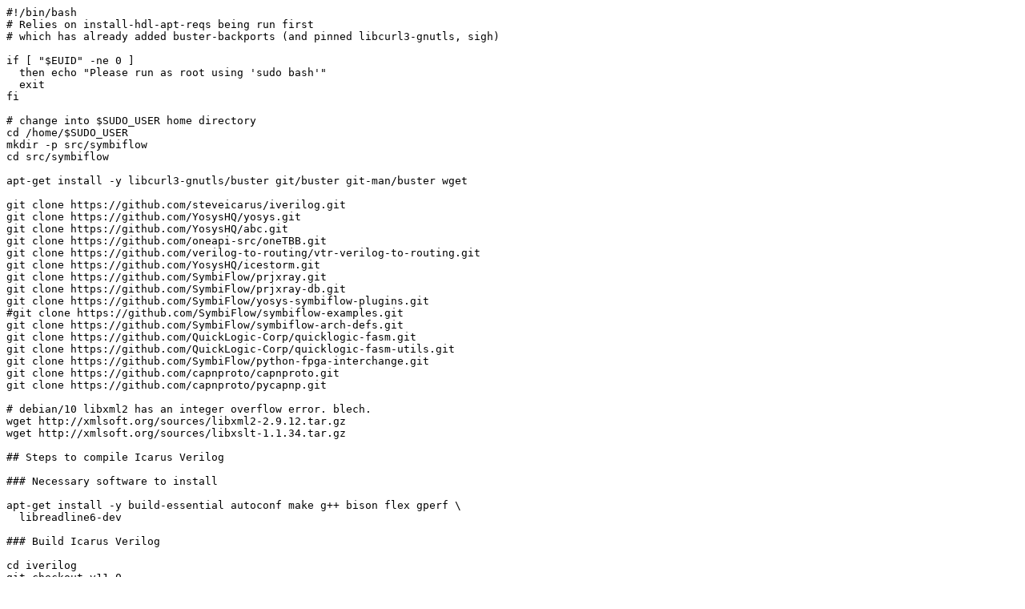

--- FILE ---
content_type: text/plain; charset=ISO-8859-1
request_url: https://git.libre-soc.org/?p=dev-env-setup.git;a=blob_plain;f=symbiflow-install;hb=HEAD
body_size: 11016
content:
#!/bin/bash
# Relies on install-hdl-apt-reqs being run first
# which has already added buster-backports (and pinned libcurl3-gnutls, sigh)

if [ "$EUID" -ne 0 ]
  then echo "Please run as root using 'sudo bash'"
  exit
fi

# change into $SUDO_USER home directory
cd /home/$SUDO_USER
mkdir -p src/symbiflow
cd src/symbiflow

apt-get install -y libcurl3-gnutls/buster git/buster git-man/buster wget

git clone https://github.com/steveicarus/iverilog.git
git clone https://github.com/YosysHQ/yosys.git
git clone https://github.com/YosysHQ/abc.git
git clone https://github.com/oneapi-src/oneTBB.git
git clone https://github.com/verilog-to-routing/vtr-verilog-to-routing.git
git clone https://github.com/YosysHQ/icestorm.git
git clone https://github.com/SymbiFlow/prjxray.git
git clone https://github.com/SymbiFlow/prjxray-db.git
git clone https://github.com/SymbiFlow/yosys-symbiflow-plugins.git
#git clone https://github.com/SymbiFlow/symbiflow-examples.git
git clone https://github.com/SymbiFlow/symbiflow-arch-defs.git
git clone https://github.com/QuickLogic-Corp/quicklogic-fasm.git
git clone https://github.com/QuickLogic-Corp/quicklogic-fasm-utils.git
git clone https://github.com/SymbiFlow/python-fpga-interchange.git
git clone https://github.com/capnproto/capnproto.git
git clone https://github.com/capnproto/pycapnp.git

# debian/10 libxml2 has an integer overflow error. blech.
wget http://xmlsoft.org/sources/libxml2-2.9.12.tar.gz
wget http://xmlsoft.org/sources/libxslt-1.1.34.tar.gz

## Steps to compile Icarus Verilog

### Necessary software to install

apt-get install -y build-essential autoconf make g++ bison flex gperf \
  libreadline6-dev

### Build Icarus Verilog

cd iverilog
git checkout v11_0
sh autoconf.sh
./configure --prefix=/usr/local/symbiflow/iverilog
make -j$(nproc)
make check
make install
export PATH=/usr/local/symbiflow/iverilog/bin:$PATH
cd ..

## Steps to compile Yosys

### Necessary software to install

apt-get -t buster-backports install -y cmake # symbiflow-arch-defs needs newer cmake
apt-get install -y python3 clang libreadline-dev gawk tcl-dev \
 libffi-dev pkg-config libboost-system-dev libboost-python-dev \
 libboost-filesystem-dev zlib1g-dev

### Build Yosys

cd abc
git checkout 4f5f73d18b137930fb3048c0b385c82fa078db38
cd ../yosys
git checkout f44110c62561b21fa673f44d8e115c3ee70d2900
ln -s ../abc .
make -j $(nproc) PREFIX=/usr/local/symbiflow/yosys
make PREFIX=/usr/local/symbiflow/yosys install
install -v -d -m 0755 /usr/local/symbiflow/share
ln -s ../yosys/share/yosys /usr/local/symbiflow/share
export PATH=/usr/local/symbiflow/yosys/bin:$PATH
cd ..

# NOTE: Option to choose TBB and build vtr-verilog-to-routing with or
# without or both. Set env var TBB_VTR.
# TBB_VTR=0   --- Do not build TBB and so build vtr without TBB
# TBB_VTR=1   --- Build TBB and build vtr with TBB only
# TBB_VTR=2   --- Build TBB and build one vtr without TBB and another with TBB
#                 Choose vtr without TBB as default
# TBB_VTR=3   --- Build TBB and build one vtr without TBB and another with TBB
#                 Choose vtr with TBB as default

export TBB_VTR=0

## Steps to compile oneTBB

#Note: TBB is needed for multi-threading VTR-Verilog-to-routing
#If not need multi-threading do not build TBB and VTR with TBB

### Necessary software to install

[ $TBB_VTR != 0 ] && apt-get install -y libhwloc-dev

### Build TBB

if [ $TBB_VTR != 0 ]; then

cd oneTBB
git checkout v2020.3
make -j$(nproc) tbb tbbmalloc tbbproxy tbbbind
install -v -d -m 0755 /usr/local/symbiflow/oneTBB/lib
cp -dpr include /usr/local/symbiflow/oneTBB
install -v -Dm755 build/linux_*/*.so* -t /usr/local/symbiflow/oneTBB/lib
cmake -DINSTALL_DIR=/usr/local/symbiflow/oneTBB/lib/cmake/TBB \
  -DTBB_VERSION_FILE=/usr/local/symbiflow/oneTBB/include/tbb/tbb_stddef.h \
  -DSYSTEM_NAME=Linux -P cmake/tbb_config_installer.cmake
echo "/usr/local/symbiflow/oneTBB/lib" > /etc/ld.so.conf.d/symbiflow.conf
ldconfig
cd ..

fi

## Steps to compile vtr-verilog-to-routing

### Necessary software to install

apt-get install -y libeigen3-dev

# Only if want GUI place and route
#apt-get install libcairo2-dev libfontconfig1-dev libx11-dev libxft-dev \
#libgtk-3-dev

### Build vtr

if [ $TBB_VTR != 1 ]; then

cd vtr-verilog-to-routing
git checkout d15ed677472e5cc30e6b79717196ac61150652aa
mkdir build; cd build
cmake -DCMAKE_INSTALL_PREFIX=/usr/local/symbiflow/vtr ..
make -j $(nproc)
make install
install -v -d -m 0755 /usr/local/symbiflow/share/vtr
install -v -m 0644 ../libs/libvtrcapnproto/gen/rr_graph_uxsdcxx.capnp \
  /usr/local/symbiflow/share/vtr
[ $TBB_VTR == 0 ] || [ $TBB_VTR == 2 ] && \
  export PATH=/usr/local/symbiflow/vtr/bin:$PATH
cd ../..

fi

### Build vtr-tbb

if [ $TBB_VTR != 0 ]; then

cd vtr-verilog-to-routing
git checkout d15ed677472e5cc30e6b79717196ac61150652aa
mkdir build-tbb; cd build-tbb
cmake -DCMAKE_INSTALL_PREFIX=/usr/local/symbiflow/vtr-tbb \
  -DTBB_INCLUDE_DIR=/usr/local/symbiflow/oneTBB/include \
  -DTBB_LIBRARY=/usr/local/symbiflow/oneTBB/lib ..
LIBRARY_PATH=/usr/local/symbiflow/oneTBB/lib make -j $(nproc)
LIBRARY_PATH=/usr/local/symbiflow/oneTBB/lib make install
install -v -d -m 0755 /usr/local/symbiflow/share/vtr
install -v -m 0644 ../libs/libvtrcapnproto/gen/rr_graph_uxsdcxx.capnp \
  /usr/local/symbiflow/share/vtr
# Choose either one of path for vtr-binaries
[ $TBB_VTR == 1 ] || [ $TBB_VTR == 3 ] && \
  export PATH=/usr/local/symbiflow/vtr-tbb/bin:$PATH
cd ../..

fi

## Steps to compile libxml2

# Newer version is needed which fixes a integer overflow error and is not
# provided by Buster.

### Necessary software to install

apt-get install -y python3-dev

### Build libxml2

tar -xf libxml2-2.9.12.tar.gz
cd libxml2-2.9.12
./configure --prefix=/usr/local/symbiflow/libxml2 --with-history \
  --with-python=/usr/bin/python3
make -j $(nproc)
make install
echo "/usr/local/symbiflow/libxml2/lib" >> /etc/ld.so.conf.d/symbiflow.conf
ldconfig
export PATH=/usr/local/symbiflow/libxml2/bin:$PATH
cd ..

## Steps to compile libxslt

# Needed by python3 lxml.

### Build libxslt

tar -xf libxslt-1.1.34.tar.gz
cd libxslt-1.1.34
sed -i s/3000/5000/ libxslt/transform.c doc/xsltproc.{1,xml}
sed -i -r '/max(Parser)?Depth/d' ./tests/fuzz/fuzz.c
./configure --prefix=/usr/local/symbiflow/libxslt --disable-static \
  --without-python PKG_CONFIG_PATH=/usr/local/symbiflow/libxml2/lib/pkgconfig
make -j $(nproc)
make install
echo "/usr/local/symbiflow/libxslt/lib" >> /etc/ld.so.conf.d/symbiflow.conf
ldconfig
export PATH=/usr/local/symbiflow/libxslt/bin:$PATH
cd ..

## Steps to compile prjxray

### Necessary software to install

### Build prjxray

cd prjxray
git checkout f7f06896ad26bb7c94680dc323d4b871eded1f4e
git submodule update --init --recursive
mkdir build; cd build
cmake -DCMAKE_INSTALL_PREFIX=/usr/local/symbiflow ..
make -j$(nproc)
make install
export PATH=/usr/local/symbiflow/bin:$PATH
cd ../..

## Steps to compile yosys-symbiflow-plugins

### Build yosys-symbiflow-plugins

cd yosys-symbiflow-plugins
git checkout b170f1d3575568d87901422f846b700169e299be
sed -i -e 's@-include third_party/make-env/conda.mk@#-include third_party/make-env/conda.mk@' Makefile
make -j$(nproc)
make install
cd ..

## Steps to compile prjxray-db

### Install prjxray-db

cd prjxray-db
git archive --format=tar --prefix=prjxray-db/ \
  cd41f08a8a4d2a60053750a0fe10623b1e2e35da | tar -C /usr/local/symbiflow -xf -

cat > /usr/local/symbiflow/bin/prjxray-config << EOF
#!/bin/bash
echo /usr/local/symbiflow/prjxray-db
EOF

chmod +x /usr/local/symbiflow/bin/prjxray-config
cd ..

## Steps to compile Icestorm

### Necessary software to install

apt-get install -y libftdi-dev

### Build Icestorm

cd icestorm
git checkout 83b8ef947f77723f602b706eac16281e37de278c
make -j $(nproc) PREFIX=/usr/local/symbiflow/icestorm
make PREFIX=/usr/local/symbiflow/icestorm install
export PATH=/usr/local/symbiflow/icestorm/bin:$PATH
cd ..

## Steps to compile capnproto

### Necessary software to install

apt-get install -y automake autoconf libtool

cd capnproto
git checkout v0.8.0
cd c++
autoreconf -i
./configure --prefix=/usr/local/symbiflow/capnproto
make -j $(nproc)
make install
echo "/usr/local/symbiflow/capnproto/lib" >> /etc/ld.so.conf.d/symbiflow.conf
ldconfig
export PATH=/usr/local/symbiflow/capnproto/bin:$PATH
cd ../..

## Steps to compile pycapnp

### Necessary software to install

apt-get install -y python3-pip cython3

cd pycapnp
git checkout v1.0.0b1
pip3 install .
cd ..

## Git checkout python-fpga-interchange

cd python-fpga-interchange
git checkout 1959b40e998db987c604c0a75664ccb209df13f7
cd ..

##  Git checkout quicklogic-fasm-utils

cd quicklogic-fasm-utils
git checkout 3d6a375ddb6b55aaa5a59d99e44a207d4c18709f
cd ..

##  Git checkout quicklogic-fasm

cd quicklogic-fasm
git checkout ee546ff09b2ee25894db3f419366afaf3c4bfe32
cd ..

## Steps to compile symbiflow-arch-defs

## Necessary software to install

apt-get install -y nodejs npm python-pytest openocd flake8 python3-numpy \
  python3-intervaltree python3-simplejson python3-intelhex \
  python3-importlib-metadata python3-jsonschema python3-packaging \
  python3-pyparsing python3-pyrsistent python3-tqdm python3-zipp \
  python3-typing-extensions python3-ply

pip3 install textx fasm pyjson5 pyyaml tinyfpgab tinyprog pyjson lxml \
  python-utils==3.4.5 progressbar2 hilbertcurve==1.0.5 python-constraint \
  parameterized yapf==0.26.0 python-sat

cd symbiflow-arch-defs
git checkout c2c0f00960baf538eb31e4c42bf5d09dca87bad7
git submodule init
git submodule update --init --recursive
pip3 install ../python-fpga-interchange
pip3 install -e third_party/prjxray
pip3 install -e third_party/xc-fasm
pip3 install ../quicklogic-fasm-utils
pip3 install ../quicklogic-fasm
pip3 install -e third_party/qlf-fasm
pip3 install -e quicklogic/common/utils/quicklogic-timings-importer
pip3 install -e third_party/vtr-xml-utils
pip3 install -e third_party/python-symbiflow-v2x
pip3 install -e third_party/python-sdf-timing
pip3 install -e third_party/symbiflow-xc-fasm2bels

mkdir -p env/conda/envs
ln -s /usr/local/symbiflow env/conda/envs/symbiflow_arch_def_base

sed -i -e 's@add_subdirectory(litex)@#add_subdirectory(litex)@g' \
  -e 's@add_subdirectory(ibex)@#add_subdirectory(ibex)@g' \
  xc/xc7/tests/soc/CMakeLists.txt

### Build symbiflow-arch-defs-xc7-artix7-100t

export VPR_NUM_WORKERS=$(nproc)

mkdir build; cd build
cmake -DUSE_CONDA=FALSE -DPRJXRAY_DB_DIR=/usr/local/symbiflow/prjxray-db \
  -DINSTALL_FAMILIES=xc7 -DINSTALL_ARCHS=artix7_100t \
  -DINSTALL_DEVICES=xc7a100t -DCMAKE_INSTALL_PREFIX=/usr/local/symbiflow ..
cd xc/xc7/archs/artix7_100t
make install
cd ../..;
make PINMAP_INSTALL_arty100t-full_xc7a100t_test_arty100t-full_pinmap.csv
install -v -d -m 0755 /usr/local/symbiflow/share/symbiflow/arch/xc7a100t_test/xc7a100tcsg324-1
install -v -m 0644 arty100t-full_pinmap.csv /usr/local/symbiflow/share/symbiflow/arch/xc7a100t_test/xc7a100tcsg324-1/pinmap.csv
cd ../../../..

cd /home/$SUDO_USER/src/symbiflow
chown -R $SUDO_USER .
chgrp -R $SUDO_USER .

